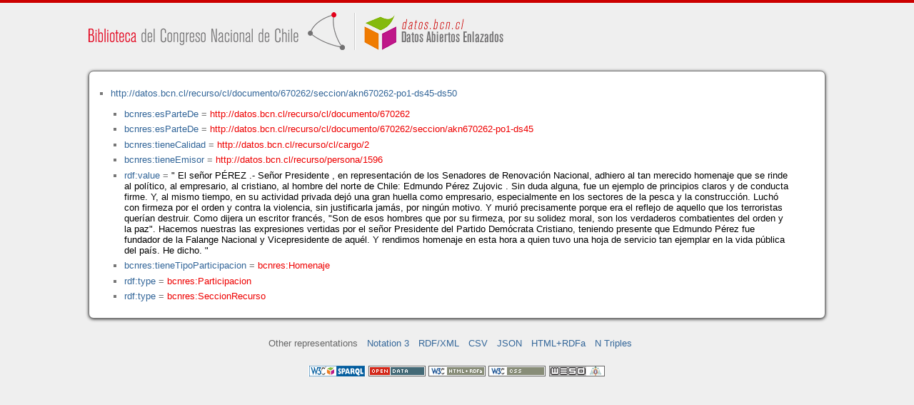

--- FILE ---
content_type: application/xhtml+xml
request_url: https://datos.bcn.cl/recurso/cl/documento/670262/seccion/akn670262-po1-ds45-ds50/datos.html
body_size: 13230
content:
<?xml version="1.0" encoding="UTF-8"?>
<!DOCTYPE html PUBLIC "-//W3C//DTD XHTML+RDFa 1.1//EN" "http://www.w3.org/MarkUp/DTD/xhtml-rdfa-2.dtd">
<html xmlns="http://www.w3.org/1999/xhtml"  xmlns:bcnbills="http://datos.bcn.cl/ontologies/bcn-bills#"  xmlns:bcnses="http://datos.bcn.cl/ontologies/bcn-sessiondaily#"  xmlns:bcncon="http://datos.bcn.cl/ontologies/bcn-congress#"  xmlns:geo="http://www.w3.org/2003/01/geo/wgs84_pos#"  xmlns:bio="http://purl.org/vocab/bio/0.1/"  xmlns:dbpedia-owl="http://dbpedia.org/ontology/"  xmlns:bcnbio="http://datos.bcn.cl/ontologies/bcn-biographies#"  xmlns:dc="http://purl.org/dc/elements/1.1/"  xmlns:dct="http://purl.org/dc/terms/"  xmlns:wikidata-prop="https://www.wikidata.org/wiki/Property:"  xmlns:frbr="http://purl.org/vocab/frbr/core#"  xmlns:skos="http://www.w3.org/2004/02/skos/core#"  xmlns:org="http://www.w3.org/ns/org#"  xmlns:xsd="http://www.w3.org/2001/XMLSchema#"  xmlns:rdf="http://www.w3.org/1999/02/22-rdf-syntax-ns#"  xmlns:bcnnorms="http://datos.bcn.cl/ontologies/bcn-norms#"  xmlns:dbpedia="http://dbpedia.org/resource/"  xmlns:rdfs="http://www.w3.org/2000/01/rdf-schema#"  xmlns:bcngeo="http://datos.bcn.cl/ontologies/bcn-geographics#"  xmlns:gn="http://www.geonames.org/ontology#"  xmlns:time="http://www.w3.org/2006/time#"  xmlns:bcnres="http://datos.bcn.cl/ontologies/bcn-resources#"  xmlns:owl="http://www.w3.org/2002/07/owl#"  xmlns:dcat="http://www.w3.org/ns/dcat#"  xmlns:foaf="http://xmlns.com/foaf/0.1/"  version="XHTML+RDFa 1.1" > 
<head>

<title> Resource in HTML + RDFa </title>
<link rel="foaf:primarytopic" href="https://datos.bcn.cl/recurso/cl/documento/670262/seccion/akn670262-po1-ds45-ds50"/>
<link rel="stylesheet" type="text/css" href="https://datos.bcn.cl/recurso/css/rdfa.css" />
<meta http-equiv="Content-Style-Type" content="text/css" /> 
<meta http-equiv="Content-Type" content="application/xhtml+xml; charset=utf-8" />
<script type="text/javascript">
<![CDATA[

function loadTriples(resource,div){
	
	  var url = "resource="+resource;
    
  if(xmlhttp) {
      
    xmlhttp.open("GET","https://datos.bcn.cl/recurso/RDFaAjaxPart?"+url ,true); //gettime will be the servlet name
    xmlhttp.onreadystatechange  = handleServerResponse(div);
    xmlhttp.setRequestHeader('Content-Type', 'application/x-www-form-urlencoded');
    xmlhttp.send(null);
  }
	
}




function getXMLObject()  //XML OBJECT
{
   var xmlHttp = false;
   try {
     xmlHttp = new ActiveXObject("Msxml2.XMLHTTP")  // For Old Microsoft Browsers
   }
   catch (e) {
     try {
       xmlHttp = new ActiveXObject("Microsoft.XMLHTTP")  // For Microsoft IE 6.0+
     }
     catch (e2) {
       xmlHttp = false   // No Browser accepts the XMLHTTP Object then false
     }
   }
   if (!xmlHttp && typeof XMLHttpRequest != 'undefined') {
     xmlHttp = new XMLHttpRequest();        //For Mozilla, Opera Browsers
   }
   return xmlHttp;  // Mandatory Statement returning the ajax object created
}
 
var xmlhttp = new getXMLObject();   //xmlhttp holds the ajax object




function handleServerResponse(div) {
       if (xmlhttp.readyState == 4) {
         if(xmlhttp.status == 200) {
           document.getElementById(div).innerHTML=xmlhttp.responseText; //Update the HTML Form element 
         }
         else {
            alert("Error during AJAX call. Please try again");
         }
       }
    }
]]>
</script>
<link rel="alternate" type="text/rdf+n3" href="https://datos.bcn.cl/recurso/cl/documento/670262/seccion/akn670262-po1-ds45-ds50/datos.n3" title="Structured Descriptor Document (n3 format)" /><link rel="alternate" type="application/rdf+xml" href="https://datos.bcn.cl/recurso/cl/documento/670262/seccion/akn670262-po1-ds45-ds50/datos.rdf" title="Structured Descriptor Document (rdf format)" /><link rel="alternate" type="text/csv" href="https://datos.bcn.cl/recurso/cl/documento/670262/seccion/akn670262-po1-ds45-ds50/datos.csv" title="Structured Descriptor Document (csv format)" /><link rel="alternate" type="application/rdf+json" href="https://datos.bcn.cl/recurso/cl/documento/670262/seccion/akn670262-po1-ds45-ds50/datos.json" title="Structured Descriptor Document (json format)" /><link rel="alternate" type="application/xhtml+xml" href="https://datos.bcn.cl/recurso/cl/documento/670262/seccion/akn670262-po1-ds45-ds50/datos.html" title="Structured Descriptor Document (html format)" /><link rel="alternate" type="text/plain" href="https://datos.bcn.cl/recurso/cl/documento/670262/seccion/akn670262-po1-ds45-ds50/datos.ntriples" title="Structured Descriptor Document (ntriples format)" /> 
</head>
<body>

<div class="rdfa-content"><div id="banner"><img alt="logo" src="https://datos.bcn.cl/img/logo.png" /></div><div class="entity"><ul> <li class="level--1422" >
<a href="https://datos.bcn.cl/recurso/cl/documento/670262/seccion/akn670262-po1-ds45-ds50" > http://datos.bcn.cl/recurso/cl/documento/670262/seccion/akn670262-po1-ds45-ds50</a>
<ul>
<li class="level--1421" > <a href="https://datos.bcn.cl/ontologies/bcn-resources#esParteDe"  > bcnres:esParteDe</a> = <a class="resource" href="https://datos.bcn.cl/recurso/cl/documento/670262" > http://datos.bcn.cl/recurso/cl/documento/670262</a> 
</li>
<li class="level--1421" > <a href="https://datos.bcn.cl/ontologies/bcn-resources#esParteDe"  > bcnres:esParteDe</a> = <a class="resource" href="https://datos.bcn.cl/recurso/cl/documento/670262/seccion/akn670262-po1-ds45" > http://datos.bcn.cl/recurso/cl/documento/670262/seccion/akn670262-po1-ds45</a> 
</li>
<li class="level--1421" > <a href="https://datos.bcn.cl/ontologies/bcn-resources#tieneCalidad"  > bcnres:tieneCalidad</a> = <a class="resource" href="https://datos.bcn.cl/recurso/cl/cargo/2" > http://datos.bcn.cl/recurso/cl/cargo/2</a> 
</li>
<li class="level--1421" > <a href="https://datos.bcn.cl/ontologies/bcn-resources#tieneEmisor"  > bcnres:tieneEmisor</a> = <a class="resource" href="https://datos.bcn.cl/recurso/persona/1596" > http://datos.bcn.cl/recurso/persona/1596</a> 
</li>
<li class="level--1421" > <a href="http://www.w3.org/1999/02/22-rdf-syntax-ns#value"  > rdf:value</a> = <span class="value">" 
El señor  PÉREZ .- 
Señor   Presidente , en representación de los Senadores de Renovación Nacional, adhiero al tan merecido homenaje que se rinde al político, al empresario, al cristiano, al hombre del norte de Chile:  Edmundo Pérez Zujovic .
   
Sin duda alguna, fue un ejemplo de principios claros y de conducta firme. Y, al mismo tiempo, en su actividad privada dejó una gran huella como empresario, especialmente en los sectores de la pesca y la construcción. 
Luchó con firmeza por el orden y contra la violencia, sin justificarla jamás, por ningún motivo. Y murió precisamente porque era el reflejo de aquello que los terroristas querían destruir. Como dijera un escritor francés, &quot;Son de esos hombres que por su firmeza, por su solidez moral, son los verdaderos combatientes del orden y la paz&quot;. 
Hacemos nuestras las expresiones vertidas por el señor  Presidente  del Partido Demócrata Cristiano, teniendo presente que  Edmundo Pérez  fue fundador de la Falange Nacional y Vicepresidente de aquél. Y rendimos homenaje en esta hora a quien tuvo una hoja de servicio tan ejemplar en la vida pública del país.
   
He dicho. 
 "</span> 
</li>
<li class="level--1421" > <a href="https://datos.bcn.cl/ontologies/bcn-resources#tieneTipoParticipacion"  > bcnres:tieneTipoParticipacion</a> = <a class="resource" href="https://datos.bcn.cl/ontologies/bcn-resources#Homenaje" > bcnres:Homenaje</a> 
</li>
<li class="level--1421" > <a href="http://www.w3.org/1999/02/22-rdf-syntax-ns#type"  > rdf:type</a> = <a class="resource" href="https://datos.bcn.cl/ontologies/bcn-resources#Participacion" > bcnres:Participacion</a> 
</li>
<li class="level--1421" > <a href="http://www.w3.org/1999/02/22-rdf-syntax-ns#type"  > rdf:type</a> = <a class="resource" href="https://datos.bcn.cl/ontologies/bcn-resources#SeccionRecurso" > bcnres:SeccionRecurso</a> 
</li>
</ul>
</li>
</ul> 
</div></div><div xmlns="http://www.w3.org/1999/xhtml"  about="http://datos.bcn.cl/recurso/cl/documento/670262/seccion/akn670262-po1-ds45-ds50">
<div rel="bcnres:tieneCalidad" resource="http://datos.bcn.cl/recurso/cl/cargo/2" />
</div>
<div xmlns="http://www.w3.org/1999/xhtml"  about="http://datos.bcn.cl/recurso/cl/documento/670262/seccion/akn670262-po1-ds45-ds50">
<div rel="bcnres:tieneTipoParticipacion" resource="http://datos.bcn.cl/ontologies/bcn-resources#Homenaje" />
</div>
<div xmlns="http://www.w3.org/1999/xhtml"  about="http://datos.bcn.cl/recurso/cl/documento/670262/seccion/akn670262-po1-ds45-ds50">
<div rel="bcnres:tieneEmisor" resource="http://datos.bcn.cl/recurso/persona/1596" />
</div>
<div xmlns="http://www.w3.org/1999/xhtml"  about="http://datos.bcn.cl/recurso/cl/documento/670262/seccion/akn670262-po1-ds45-ds50">
<div rel="bcnres:esParteDe" resource="http://datos.bcn.cl/recurso/cl/documento/670262" />
</div>
<div xmlns="http://www.w3.org/1999/xhtml"  about="http://datos.bcn.cl/recurso/cl/documento/670262/seccion/akn670262-po1-ds45-ds50">
<div rel="bcnres:esParteDe" resource="http://datos.bcn.cl/recurso/cl/documento/670262/seccion/akn670262-po1-ds45" />
</div>
<div xmlns="http://www.w3.org/1999/xhtml"  about="http://datos.bcn.cl/recurso/cl/documento/670262/seccion/akn670262-po1-ds45-ds50">
<div property="rdf:value" content=" 
El señor  PÉREZ .- 
Señor   Presidente , en representación de los Senadores de Renovación Nacional, adhiero al tan merecido homenaje que se rinde al político, al empresario, al cristiano, al hombre del norte de Chile:  Edmundo Pérez Zujovic .
   
Sin duda alguna, fue un ejemplo de principios claros y de conducta firme. Y, al mismo tiempo, en su actividad privada dejó una gran huella como empresario, especialmente en los sectores de la pesca y la construcción. 
Luchó con firmeza por el orden y contra la violencia, sin justificarla jamás, por ningún motivo. Y murió precisamente porque era el reflejo de aquello que los terroristas querían destruir. Como dijera un escritor francés, &quot;Son de esos hombres que por su firmeza, por su solidez moral, son los verdaderos combatientes del orden y la paz&quot;. 
Hacemos nuestras las expresiones vertidas por el señor  Presidente  del Partido Demócrata Cristiano, teniendo presente que  Edmundo Pérez  fue fundador de la Falange Nacional y Vicepresidente de aquél. Y rendimos homenaje en esta hora a quien tuvo una hoja de servicio tan ejemplar en la vida pública del país.
   
He dicho. 
 "  />
</div>
<div xmlns="http://www.w3.org/1999/xhtml"  about="http://datos.bcn.cl/recurso/cl/documento/670262/seccion/akn670262-po1-ds45-ds50">
<div rel="rdf:type" resource="http://datos.bcn.cl/ontologies/bcn-resources#Participacion" />
</div>
<div xmlns="http://www.w3.org/1999/xhtml"  about="http://datos.bcn.cl/recurso/cl/documento/670262/seccion/akn670262-po1-ds45-ds50">
<div rel="rdf:type" resource="http://datos.bcn.cl/ontologies/bcn-resources#SeccionRecurso" />
</div>

<div class="otherRepresentations">
<p>Other representations</p>
<ul>
    <li><a href="https://datos.bcn.cl/recurso/cl/documento/670262/seccion/akn670262-po1-ds45-ds50/datos.n3" title="Structured Descriptor Document (Notation 3 format)" >Notation 3</a></li><li><a href="https://datos.bcn.cl/recurso/cl/documento/670262/seccion/akn670262-po1-ds45-ds50/datos.rdf" title="Structured Descriptor Document (RDF/XML format)" >RDF/XML</a></li><li><a href="https://datos.bcn.cl/recurso/cl/documento/670262/seccion/akn670262-po1-ds45-ds50/datos.csv" title="Structured Descriptor Document (CSV format)" >CSV</a></li><li><a href="https://datos.bcn.cl/recurso/cl/documento/670262/seccion/akn670262-po1-ds45-ds50/datos.json" title="Structured Descriptor Document (JSON format)" >JSON</a></li><li><a href="https://datos.bcn.cl/recurso/cl/documento/670262/seccion/akn670262-po1-ds45-ds50/datos.html" title="Structured Descriptor Document (HTML+RDFa format)" >HTML+RDFa</a></li><li><a href="https://datos.bcn.cl/recurso/cl/documento/670262/seccion/akn670262-po1-ds45-ds50/datos.ntriples" title="Structured Descriptor Document (N Triples format)" >N Triples</a></li> 
</ul> 
</div>
<div class="footLogos">
   <a href="https://datos.bcn.cl/sparql">
		<img alt="W3C Semantic Web Technology" src="https://datos.bcn.cl/recurso/images/sw-sparql-blue.png"/>
   </a> 
   <a href="http://www.opendefinition.org/">
        <img alt="This material is Open Knowledge" src="https://datos.bcn.cl/recurso/images/od_80x15_red_green.png"/>
   </a>
   <a resource="http://www.w3.org/TR/rdfa-syntax"
        rel="dc:conformsTo" xmlns:dc="http://purl.org/dc/terms/"
        href="http://validator.w3.org/check?uri=referer">
        <img  src="https://datos.bcn.cl/recurso/images/valid-xhtml-rdfa.png" alt="Valid XHTML + RDFa" />
   </a>
   <a href="http://jigsaw.w3.org/css-validator/check/referer"> 
    <img src="https://datos.bcn.cl/recurso/images/css.png" alt="Valid CSS!" /> 
   </a> 
   <a href="http://www.weso.es"> 
    <img src="https://datos.bcn.cl/recurso/images/weso.png" alt="WESO Research Group" /> 
   </a> 
   
</div>
</body>
</html>